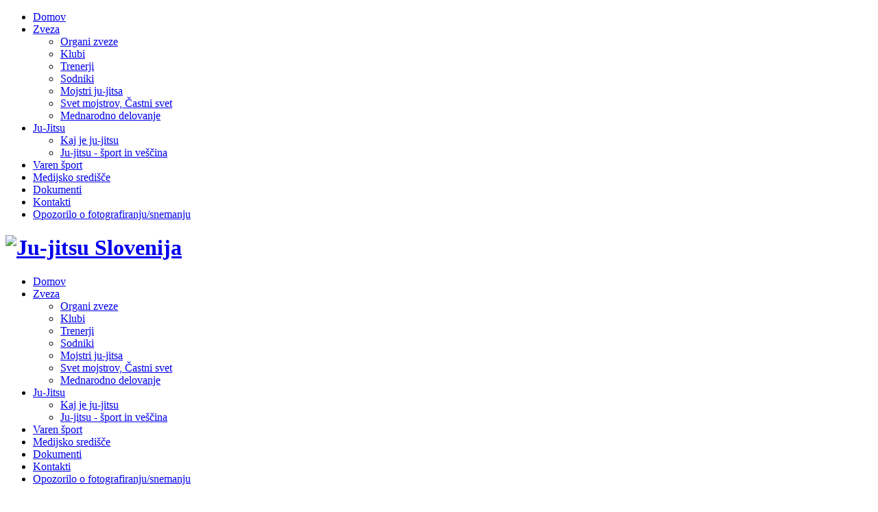

--- FILE ---
content_type: text/html; charset=utf-8
request_url: http://www.ju-jitsu.si/index.php/medijsko-sredisce/154-dolenjski-list-sprejem-reprezentance-v-globokem
body_size: 6349
content:

<!DOCTYPE html>

<html prefix="og: http://ogp.me/ns#" xmlns="http://www.w3.org/1999/xhtml" xml:lang="en-gb" lang="en-gb" dir="ltr" >

<!--[if lt IE 7]> <html prefix="og: http://ogp.me/ns#" class="no-js lt-ie9 lt-ie8 lt-ie7" lang="en"> <![endif]-->
<!--[if IE 7]>    <html prefix="og: http://ogp.me/ns#" class="no-js lt-ie9 lt-ie8" lang="en"> <![endif]-->
<!--[if IE 8]>    <html prefix="og: http://ogp.me/ns#" class="no-js lt-ie9" lang="en"> <![endif]-->
<!--[if gt IE 8]><!--> <html prefix="og: http://ogp.me/ns#" class="no-js" lang="en"> <!--<![endif]-->

<head>

	<base href="http://www.ju-jitsu.si/index.php/medijsko-sredisce/154-dolenjski-list-sprejem-reprezentance-v-globokem" />
	<meta http-equiv="content-type" content="text/html; charset=utf-8" />
	<meta name="keywords" content="ju-jitsu, jiu-jitsu, ju-jutsu, martial arts, jujitsu, jiujitsu, jujutsu, martial arts, judo, karate, tae-kwon-do, taekwondo, brazilina, ne-waza, newaza, sefldefence, selfdefense, self-defence, self-defens, samoobramba, ju-jitsu zveza, jjzs, zveza, društvo, drustvo, klub, borilnih, vescin, veščin" />
	<meta name="rights" content="Ju-jitsu in Jiu-jitsu zveza Slovenije. " />
	<meta name="author" content="Vitja Gričar" />
	<meta name="description" content="Uradna stran JJZS - Ju-jitsu zveze Slovenije; Official website of Ju-jitsu Federation of Slovenija" />
	<meta name="generator" content="Joomla! - Open Source Content Management" />
	<title>Dolenjski list - Sprejem reprezentance v Globokem</title>
	<link href="/templates/favourite/favicon.ico" rel="shortcut icon" type="image/vnd.microsoft.icon" />
	<link href="https://cdnjs.cloudflare.com/ajax/libs/simple-line-icons/2.4.1/css/simple-line-icons.min.css" rel="stylesheet" type="text/css" />
	<link href="/components/com_k2/css/k2.css?v=2.15" rel="stylesheet" type="text/css" />
	<link href="/plugins/content/responsive-tables/responsive-tables.css" rel="stylesheet" type="text/css" />
	<link href="/media/system/css/modal.css?c62588b94794e6ee060ed27f8e55420b" rel="stylesheet" type="text/css" />
	<link href="/media/com_attachments/css/attachments_hide.css" rel="stylesheet" type="text/css" />
	<link href="/media/com_attachments/css/attachments_list.css" rel="stylesheet" type="text/css" />
	<link href="/media/jui/css/bootstrap.min.css" rel="stylesheet" type="text/css" />
	<link href="/media/jui/css/bootstrap-responsive.css" rel="stylesheet" type="text/css" />
	<script type="application/json" class="joomla-script-options new">{"csrf.token":"591fba3c7dfff258aeff3f2144c296ab","system.paths":{"root":"","base":""}}</script>
	<script src="/media/jui/js/jquery.min.js?c62588b94794e6ee060ed27f8e55420b" type="text/javascript"></script>
	<script src="/media/jui/js/jquery-noconflict.js?c62588b94794e6ee060ed27f8e55420b" type="text/javascript"></script>
	<script src="/media/jui/js/jquery-migrate.min.js?c62588b94794e6ee060ed27f8e55420b" type="text/javascript"></script>
	<script src="/media/k2/assets/js/k2.frontend.js?v=2.15&sitepath=/" type="text/javascript"></script>
	<script src="/media/system/js/mootools-core.js?c62588b94794e6ee060ed27f8e55420b" type="text/javascript"></script>
	<script src="/media/system/js/core.js?c62588b94794e6ee060ed27f8e55420b" type="text/javascript"></script>
	<script src="/media/system/js/mootools-more.js?c62588b94794e6ee060ed27f8e55420b" type="text/javascript"></script>
	<script src="/media/system/js/modal.js?c62588b94794e6ee060ed27f8e55420b" type="text/javascript"></script>
	<script src="/media/com_attachments/js/attachments_refresh.js" type="text/javascript"></script>
	<script src="/media/jui/js/bootstrap.min.js?c62588b94794e6ee060ed27f8e55420b" type="text/javascript"></script>
	<script src="/media/system/js/caption.js?c62588b94794e6ee060ed27f8e55420b" type="text/javascript"></script>
	<script type="text/javascript">

		jQuery(function($) {
			SqueezeBox.initialize({});
			initSqueezeBox();
			$(document).on('subform-row-add', initSqueezeBox);

			function initSqueezeBox(event, container)
			{
				SqueezeBox.assign($(container || document).find('a.modal').get(), {
					parse: 'rel'
				});
			}
		});

		window.jModalClose = function () {
			SqueezeBox.close();
		};

		// Add extra modal close functionality for tinyMCE-based editors
		document.onreadystatechange = function () {
			if (document.readyState == 'interactive' && typeof tinyMCE != 'undefined' && tinyMCE)
			{
				if (typeof window.jModalClose_no_tinyMCE === 'undefined')
				{
					window.jModalClose_no_tinyMCE = typeof(jModalClose) == 'function'  ?  jModalClose  :  false;

					jModalClose = function () {
						if (window.jModalClose_no_tinyMCE) window.jModalClose_no_tinyMCE.apply(this, arguments);
						tinyMCE.activeEditor.windowManager.close();
					};
				}

				if (typeof window.SqueezeBoxClose_no_tinyMCE === 'undefined')
				{
					if (typeof(SqueezeBox) == 'undefined')  SqueezeBox = {};
					window.SqueezeBoxClose_no_tinyMCE = typeof(SqueezeBox.close) == 'function'  ?  SqueezeBox.close  :  false;

					SqueezeBox.close = function () {
						if (window.SqueezeBoxClose_no_tinyMCE)  window.SqueezeBoxClose_no_tinyMCE.apply(this, arguments);
						tinyMCE.activeEditor.windowManager.close();
					};
				}
			}
		};
		jQuery(function($){ initTooltips(); $("body").on("subform-row-add", initTooltips); function initTooltips (event, container) { container = container || document;$(container).find(".hasTooltip").tooltip({"html": true,"container": "body"});} });jQuery(window).on('load',  function() {
				new JCaption('img.caption');
			});
	</script>


	<meta name="viewport" content="width=device-width, initial-scale=1, maximum-scale=1">

	<!-- Stylesheets -->
	<link rel="stylesheet" href="/templates/favourite/icons/css/font-awesome.css" type="text/css" />
	<link rel="stylesheet" href="/templates/favourite/css/k2style.css" type="text/css" />
	<link rel="stylesheet" href="/templates/favourite/css/joomla.css" type="text/css" />
	<link rel="stylesheet" href="/templates/favourite/css/template.css" type="text/css" />
	<link rel="stylesheet" href="/templates/favourite/css/custom.css" type="text/css" />
	<link rel="image_src" href="/images/ju_jitsu_slovenia_small.jpg" />
	<meta property="og:image" content="/images/ju_jitsu_slovenia_small.jpg" />

	<!-- Styles -->
	<link rel="stylesheet" href="/templates/favourite/css/styles/style1.css" type="text/css" />
	
	<!-- Google Font -->
	<link href='http://fonts.googleapis.com/css?family=Open+Sans' rel='stylesheet' type='text/css' />
	<link href='http://fonts.googleapis.com/css?family=Open+Sans' rel='stylesheet' type='text/css' />
	<link href='http://fonts.googleapis.com/css?family=Open+Sans:300' rel='stylesheet' type='text/css'>

	

<style type="text/css">

	#fav-containerwrap {
		background-image: url(/images/nogaglava1.png);
	}
	#fav-container {
		background-color: #FFFFFF;
	}
	#fav-container {
		background-repeat: repeat;
	}
	#fav-advertwrap {
		background-repeat: repeat;
	}
	#fav-slidewrap {
		background-repeat: repeat;
	}
	#fav-introwrap {
		background-repeat: repeat;
	}
	#fav-showcasewrap {
		background-repeat: repeat;
	}
	#fav-promowrap {
		background-repeat: repeat;
	}
	#fav-topwrap {
		background-repeat: repeat;
	}
	#fav-maintopwrap {
		background-repeat: repeat;
	}
	#fav-mainbottomwrap {
		background-repeat: repeat;
	}
	#fav-bottomwrap {
		background-repeat: repeat;
	}
	#fav-userwrap {
		background-repeat: repeat;
	}
	#fav-footerwrap {
		background-repeat: repeat;
	}
	#fav-copyrightwrap {
		background-repeat: repeat;
	}
	#fav-debugwrap {
		background-repeat: repeat;
	}
	.slogan {
		font-family: 'Helvetica Neue', Helvetica, sans-serif ;
	}
					  .retinaLogo {
    height: 52px;
  }
  .retinaLogo {
    width: 188px;
  }
  .retinaLogo {
    padding: 0px;
  }
  .retinaLogo {
    margin: 0px;
  }
	@media (max-width: 480px) {
		#fav-main img,
		.moduletable .custom img,
		div[class^="moduletable-"] div[class^="custom-"] img,
		div[class*=" moduletable-"] div[class*=" custom-"] img,
		.img-left,
		.img-right {
			display: inline-block ;
		}
	}
	@media (max-width: 480px) {
		#fav-footer1 {
			display: block ;
		}
	}
	@media (max-width: 480px) {
		#fav-footer2 {
			display: block ;
		}
	}
	@media (max-width: 480px) {
		#fav-footer3 {
			display: block ;
		}
	}
	@media (max-width: 480px) {
		#fav-footer4 {
			display: block ;
		}
	}

</style>
	
	<script src="/templates/favourite/js/backtop/backtop.js"></script>

</head>

<body>

  <div id="fav-containerwrap" class="clearfix">

	  <!-- Navbar -->
	  <div class="container-fluid">
			<div class="row-fluid">
				<div id="fav-navbar" class="clearfix">
					<div class="navbar navbar-inverse">
						<div class="navbar-inner">
							<a class="btn btn-navbar" data-toggle="collapse" data-target=".nav-collapse">
								<span class="icon-bar"></span>
								<span class="icon-bar"></span>
								<span class="icon-bar"></span>
							</a>
							<div class="nav-collapse collapse">
																	<div id="fav-navbar-collapse" class="span12">
										<div class="moduletable" ><ul class="nav menu nav-pills mod-list">
<li class="item-435 default"><a href="/index.php" >Domov</a></li><li class="item-718 deeper parent"><a href="/index.php/zveza" >Zveza</a><ul class="nav-child unstyled small"><li class="item-719"><a href="/index.php/zveza/organi-zveze" >Organi zveze</a></li><li class="item-720"><a href="/index.php/zveza/klubi" >Klubi</a></li><li class="item-721"><a href="/index.php/zveza/trenerji" >Trenerji</a></li><li class="item-722"><a href="/index.php/zveza/sodniki" >Sodniki</a></li><li class="item-723"><a href="/index.php/zveza/mojstri-ju-jitsa" >Mojstri ju-jitsa</a></li><li class="item-726"><a href="/index.php/zveza/svet-mojstrov" >Svet mojstrov, Častni svet</a></li><li class="item-732"><a href="/index.php/zveza/mednarodno-delovanje" >Mednarodno delovanje</a></li></ul></li><li class="item-662 deeper parent"><a href="/index.php/marketing" >Ju-Jitsu</a><ul class="nav-child unstyled small"><li class="item-668"><a href="/index.php/marketing/kaj-je-ju-jitsu" >Kaj je ju-jitsu</a></li><li class="item-669"><a href="/index.php/marketing/organi" >Ju-jitsu - šport in veščina</a></li></ul></li><li class="item-889"><a href="/index.php/safeguarding" >Varen šport</a></li><li class="item-664 current active"><a href="/index.php/medijsko-sredisce" >Medijsko središče</a></li><li class="item-666"><a href="/index.php/dokumenti" >Dokumenti</a></li><li class="item-663"><a href="/index.php/kontakti" >Kontakti</a></li><li class="item-901"><a href="/index.php/opozorilo-o-fotografiranju-snemanju" >Opozorilo o fotografiranju/snemanju</a></li></ul>
</div>
									</div>
															</div>
						</div>
					</div>
				</div>
			</div>
	  </div>

	  <div id="fav-container">

			<!-- Advert -->
			
			<!-- Header -->
			<div class="container-fluid" id="fav-headerwrap">
				<div class="row-fluid">

						<div id="fav-header" class="span12">

							<div id="fav-logo" class="span3">
																									<h1>
										<a class="mediaLogo" href="/">
											<img src="/images/ju_jitsu_slovenia.jpg" style="border:0;" alt="Ju-jitsu Slovenija" />
										</a>
									</h1>
																																							</div>
							<div class="span9">
																		 <div id="fav-nav" class="span12">
											<div class="navigation">
												<div class="moduletable" ><ul class="nav menu nav-pills mod-list">
<li class="item-435 default"><a href="/index.php" >Domov</a></li><li class="item-718 deeper parent"><a href="/index.php/zveza" >Zveza</a><ul class="nav-child unstyled small"><li class="item-719"><a href="/index.php/zveza/organi-zveze" >Organi zveze</a></li><li class="item-720"><a href="/index.php/zveza/klubi" >Klubi</a></li><li class="item-721"><a href="/index.php/zveza/trenerji" >Trenerji</a></li><li class="item-722"><a href="/index.php/zveza/sodniki" >Sodniki</a></li><li class="item-723"><a href="/index.php/zveza/mojstri-ju-jitsa" >Mojstri ju-jitsa</a></li><li class="item-726"><a href="/index.php/zveza/svet-mojstrov" >Svet mojstrov, Častni svet</a></li><li class="item-732"><a href="/index.php/zveza/mednarodno-delovanje" >Mednarodno delovanje</a></li></ul></li><li class="item-662 deeper parent"><a href="/index.php/marketing" >Ju-Jitsu</a><ul class="nav-child unstyled small"><li class="item-668"><a href="/index.php/marketing/kaj-je-ju-jitsu" >Kaj je ju-jitsu</a></li><li class="item-669"><a href="/index.php/marketing/organi" >Ju-jitsu - šport in veščina</a></li></ul></li><li class="item-889"><a href="/index.php/safeguarding" >Varen šport</a></li><li class="item-664 current active"><a href="/index.php/medijsko-sredisce" >Medijsko središče</a></li><li class="item-666"><a href="/index.php/dokumenti" >Dokumenti</a></li><li class="item-663"><a href="/index.php/kontakti" >Kontakti</a></li><li class="item-901"><a href="/index.php/opozorilo-o-fotografiranju-snemanju" >Opozorilo o fotografiranju/snemanju</a></li></ul>
</div>
											</div>
										 </div>
																										 <div class="topadv">
											<div class="moduletable" >

<div class="custom"  >
	<div style="float: right; margin-top: 5px; margin-right: 10px;"><a href="https://www.facebook.com/groups/62735336963" target="_blank" style="background-color: #ffffff; border: 1px solid #ddd; height: 36px; line-height: 40px; width: 44px; display: inline-block; text-align: center; -webkit-border-radius: 4px; -moz-border-radius: 4px; border-radius: 4px;"> <span class="fa-stack"><i class="fa fa-facebook fa-stack-2x" style="color: #3b5998; font-size: 21px; padding: 0;"></i></span> </a></div></div>
</div><div class="moduletable" >

<div class="custom"  >
	<div style="float: right; margin-top: 5px; margin-right: 10px;"><a href="https://www.policija.si/o-slovenski-policiji/zaposlitve" target="_blank" rel="noopener noreferrer"><img src="/images/policija_razpis_small.jpg" alt="zaposlite se v slovenski policiji" /></a></div></div>
</div><div class="moduletable" >

<div class="custom"  >
	<div style="float: right; margin-top: 5px; margin-right: 10px;"><a href="https://sloado.si/aplikacija-preveri-zdravilo/" target="_blank" rel="noopener noreferrer"><img src="/images/logotipi/SLOADO - PREVERI ZDRAVILO.png" alt="SLOADO" style="height: 65px;" /></a></div></div>
</div>
										 </div>
															</div>
						</div>

				</div>
			</div>

			<!-- Slide -->
			
			<!-- Intro -->
			
			<!-- Showcase -->
			
			<!-- Promo -->
			
			<!-- Top -->
			
			<!-- Maintop -->
			
			<!-- Breadcrumbs -->
							<div class="container-fluid">
					<div class="row-fluid">
						<div id="fav-breadcrumbs" class="span12">
							<div class="moduletable" ><div aria-label="Breadcrumbs" role="navigation">
	<ul itemscope itemtype="https://schema.org/BreadcrumbList" class="breadcrumb">
					<li class="active">
				<span class="divider icon-location"></span>
			</li>
		
						<li itemprop="itemListElement" itemscope itemtype="https://schema.org/ListItem">
											<a itemprop="item" href="/index.php" class="pathway"><span itemprop="name">Domov</span></a>
					
											<span class="divider">
							&gt;						</span>
										<meta itemprop="position" content="1">
				</li>
							<li itemprop="itemListElement" itemscope itemtype="https://schema.org/ListItem">
											<a itemprop="item" href="/index.php/medijsko-sredisce" class="pathway"><span itemprop="name">Medijsko središče</span></a>
					
											<span class="divider">
							&gt;						</span>
										<meta itemprop="position" content="2">
				</li>
							<li itemprop="itemListElement" itemscope itemtype="https://schema.org/ListItem" class="active">
					<span itemprop="name">
						Dolenjski list - Sprejem reprezentance v Globokem					</span>
					<meta itemprop="position" content="3">
				</li>
				</ul>
</div>
</div>
						</div>
					</div>
				</div>
			
			<!-- Main -->
			<div class="container-fluid" id="fav-mainwrap">
				<div class="row-fluid">

						<div id="fav-main" class="clearfix">

															<div id="fav-maincontent" class="span12">
									<div id="system-message-container">
	</div>

									<div class="item-page" itemscope itemtype="https://schema.org/Article">
	<meta itemprop="inLanguage" content="en-GB" />
	
		
			<div class="page-header">
		<h2 itemprop="headline">
			Dolenjski list - Sprejem reprezentance v Globokem		</h2>
							</div>
							
<div class="icons">
	
					<div class="btn-group pull-right">
				<button class="btn dropdown-toggle" type="button" id="dropdownMenuButton-154" aria-label="User tools"
				data-toggle="dropdown" aria-haspopup="true" aria-expanded="false">
					<span class="icon-cog" aria-hidden="true"></span>
					<span class="caret" aria-hidden="true"></span>
				</button>
								<ul class="dropdown-menu" aria-labelledby="dropdownMenuButton-154">
											<li class="print-icon"> <a href="/index.php/medijsko-sredisce/154-dolenjski-list-sprejem-reprezentance-v-globokem?tmpl=component&amp;print=1" title="Print article < Dolenjski list - Sprejem reprezentance v Globokem >" onclick="window.open(this.href,'win2','status=no,toolbar=no,scrollbars=yes,titlebar=no,menubar=no,resizable=yes,width=640,height=480,directories=no,location=no'); return false;" rel="nofollow">			<span class="icon-print" aria-hidden="true"></span>
		Print	</a> </li>
																<li class="email-icon"> <a href="/index.php/component/mailto/?tmpl=component&amp;template=favourite&amp;link=21137ae61b57cc2f29f2000f1b46443c0fc5c87a" title="Email this link to a friend" onclick="window.open(this.href,'win2','width=400,height=450,menubar=yes,resizable=yes'); return false;" rel="nofollow">			<span class="icon-envelope" aria-hidden="true"></span>
		Email	</a> </li>
														</ul>
			</div>
		
	</div>
			
		
						<dl class="article-info muted">

		
			<dt class="article-info-term">
							</dt>

			
			
			
			
										<dd class="published">
				<span class="icon-calendar" aria-hidden="true"></span>
				<time datetime="2011-11-19T13:51:59+00:00" itemprop="datePublished">
					Objavljeno: 19 november 2011				</time>
			</dd>			
		
												<dd class="create">
					<span class="icon-calendar" aria-hidden="true"></span>
					<time datetime="2011-11-19T13:51:59+00:00" itemprop="dateCreated">
						Created: 19 november 2011					</time>
			</dd>			
										<dd class="modified">
				<span class="icon-calendar" aria-hidden="true"></span>
				<time datetime="2016-12-23T12:54:29+00:00" itemprop="dateModified">
					Zadnjič spremenjeno: 23 december 2016				</time>
			</dd>			
						</dl>
	
	
		
								<div itemprop="articleBody">
		<p><a href="http://m.dolenjskilist.si/2011/11/19/70616/novice/posavje/Sprejem_za_reprezentanco_v_ju_jitsu_v_Globokem/"><img src="/images/Fotke_razne/Sprejem_reprezentance_19-11-2011.jpg" alt="Sprejem reprezentance 19 11 2011" /></a></p> <div class="attachmentsContainer">

<div class="attachmentsList" id="attachmentsList_com_content_default_154"></div>

</div>	</div>

	
	<ul class="pager pagenav">
	<li class="previous">
		<a class="hasTooltip" title="Celje.info - Celjski dijak Tim Toplak postal svetovni prvak" aria-label="Previous article: Celje.info - Celjski dijak Tim Toplak postal svetovni prvak" href="/index.php/medijsko-sredisce/149-celje-info-celjski-dijak-tim-toplak-postal-svetovni-prvak" rel="prev">
			<span class="icon-chevron-left" aria-hidden="true"></span> <span aria-hidden="true">Prejšnja</span>		</a>
	</li>
	<li class="next">
		<a class="hasTooltip" title="Posavski obzornik - Ponovno medalja za slovenski ju-jitsu na svetovnem prvenstvu" aria-label="Next article: Posavski obzornik - Ponovno medalja za slovenski ju-jitsu na svetovnem prvenstvu" href="/index.php/medijsko-sredisce/146-posavski-obzornik-ponovno-medalja-za-slovenski-ju-jitsu-na-svetovnem-prvenstvu" rel="next">
			<span aria-hidden="true">Naslednja</span> <span class="icon-chevron-right" aria-hidden="true"></span>		</a>
	</li>
</ul>
							</div>

								</div>
							
						</div>

				</div>
			</div>

			<!-- Mainbottom -->
			
			<!-- Bottom -->
			
			<!-- User -->
			
			<!-- Backtotop -->
			<div class="container-fluid">
				<div class="row-fluid">
											<div id="fav-backtotop" class="span12">
							<a href="/" class="backtop" title="BACK TO TOP"><i class="fa fa-angle-up"></i>
															</a>
						</div>
									</div>
			</div>

			<!-- Footer -->
			
			<!-- Backtotop mobile -->
			<div class="container-fluid">
				<div class="row-fluid">
					<div id="fav-backtotop-mobile" class="span12">
						<a href="/" class="backtop" title="BACK TO TOP"><i class="fa fa-angle-up"></i>
													</a>
					</div>
				</div>
			</div>

			<!-- Copyright -->
			
				<div class="container-fluid" id="fav-copyrightwrap">
					<div class="row-fluid">

							
							
								<div id="fav-copyright" class="clearfix">

																			<div id="fav-showcopyright"
											class="span3">
												<p>&#0169; 2025
													<a href="http://www.ju-jitsu.si" target="_blank">
														Ju-jitsu zveza Slovenije.													</a>

												</p>

										</div>
									
																				<div id="fav-copyright1"
												class="span6">

												<div class="moduletable" >

<div class="custom"  >
	<p style="padding: 15px 0px 7px; line-height: 14px; font-size: 14px;"><span style="color: #808080;"><a href="/index.php/2-uncategorised/71-pravno-obvestilo" style="color: #808080;">Pravno obvestilo</a>&nbsp; |&nbsp; <a href="/index.php/2-uncategorised/70-o-straneh" target="_blank" style="color: #808080;">O strani</a>&nbsp; |&nbsp; <a href="/index.php/2-uncategorised/72-o-piskotkih" target="_blank" style="color: #808080;">O pi&scaron;kotkih&nbsp; | </a><a href="/sensei_old/" target="_blank" style="color: #808080;">Stara spletna stran</a>.</span></p></div>
</div>

											</div>
									
																						<div id="fav-copyright2"
											class="span3">

											<div class="moduletable fbicon" >

<div class="custom fbicon"  >
	<div style="float: right; margin-top: 5px; margin-right: 10px;"><a href="https://www.facebook.com/groups/62735336963" target="_blank" rel="noopener noreferrer" style="background-color: #ffffff; border: 1px solid #ddd; height: 36px; line-height: 40px; width: 44px; display: inline-block; text-align: center; -webkit-border-radius: 4px; -moz-border-radius: 4px; border-radius: 4px;"> <span class="fa-stack"><i class="fa fa-facebook fa-stack-2x" style="color: #3b5998; font-size: 21px; padding: 0;"></i></span> </a></div></div>
</div>

										</div>
									
								</div>
							
					</div>
				</div>

			
			<!-- Debug -->
			
		</div><!-- end of fav-container -->

  </div><!-- end of fav-containerwrap -->

<!--[if lte IE 7]><script src="/templates/favourite/js/ie6/warning.js"></script><script>window.onload=function(){e("/templates/favourite/js/ie6/")}</script><![endif]-->
</body>
</html>
